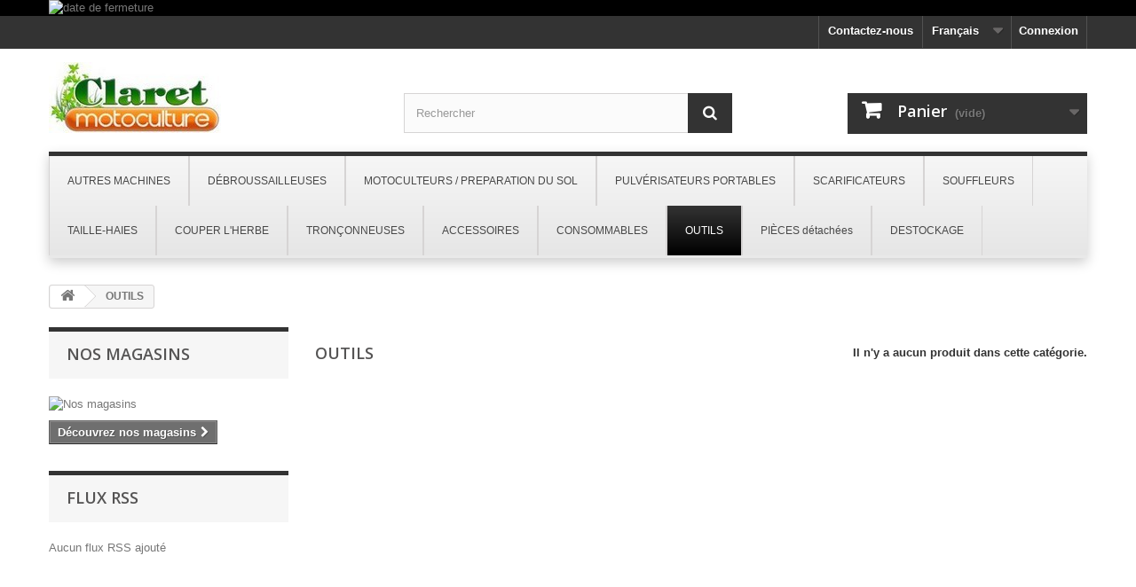

--- FILE ---
content_type: text/html; charset=utf-8
request_url: https://www.materielmotoculture.fr/fr/352-outils
body_size: 14332
content:
<!DOCTYPE HTML>
<!--[if lt IE 7]> <html class="no-js lt-ie9 lt-ie8 lt-ie7" lang="fr-fr"><![endif]-->
<!--[if IE 7]><html class="no-js lt-ie9 lt-ie8 ie7" lang="fr-fr"><![endif]-->
<!--[if IE 8]><html class="no-js lt-ie9 ie8" lang="fr-fr"><![endif]-->
<!--[if gt IE 8]> <html class="no-js ie9" lang="fr-fr"><![endif]-->
<html lang="fr-fr">
	<head>
		<meta charset="utf-8" />
		<title>OUTILS - Matériel Motoculture - Claret Motoculture</title>
						<meta name="generator" content="PrestaShop" />
		<meta name="robots" content="index,follow" />
		<meta name="viewport" content="width=device-width, minimum-scale=0.25, maximum-scale=1.6, initial-scale=1.0" />
		<meta name="apple-mobile-web-app-capable" content="yes" />
		<link rel="icon" type="image/vnd.microsoft.icon" href="/img/favicon.jpg?1651159255" />
		<link rel="shortcut icon" type="image/x-icon" href="/img/favicon.jpg?1651159255" />
														<link rel="stylesheet" href="/themes/default-bootstrap/css/global.css" type="text/css" media="all" />
																<link rel="stylesheet" href="/themes/default-bootstrap/css/autoload/highdpi.css" type="text/css" media="all" />
																<link rel="stylesheet" href="/themes/default-bootstrap/css/autoload/responsive-tables.css" type="text/css" media="all" />
																<link rel="stylesheet" href="/themes/default-bootstrap/css/autoload/uniform.default.css" type="text/css" media="all" />
																<link rel="stylesheet" href="/themes/default-bootstrap/css/product_list.css" type="text/css" media="all" />
																<link rel="stylesheet" href="/themes/default-bootstrap/css/category.css" type="text/css" media="all" />
																<link rel="stylesheet" href="/themes/default-bootstrap/css/scenes.css" type="text/css" media="all" />
																<link rel="stylesheet" href="/themes/default-bootstrap/css/modules/blockbanner/blockbanner.css" type="text/css" media="all" />
																<link rel="stylesheet" href="/themes/default-bootstrap/css/modules/blockcart/blockcart.css" type="text/css" media="all" />
																<link rel="stylesheet" href="/js/jquery/plugins/bxslider/jquery.bxslider.css" type="text/css" media="all" />
																<link rel="stylesheet" href="/themes/default-bootstrap/css/modules/blockcurrencies/blockcurrencies.css" type="text/css" media="all" />
																<link rel="stylesheet" href="/themes/default-bootstrap/css/modules/blocklanguages/blocklanguages.css" type="text/css" media="all" />
																<link rel="stylesheet" href="/themes/default-bootstrap/css/modules/blockcontact/blockcontact.css" type="text/css" media="all" />
																<link rel="stylesheet" href="/themes/default-bootstrap/css/modules/blockmyaccountfooter/blockmyaccount.css" type="text/css" media="all" />
																<link rel="stylesheet" href="/themes/default-bootstrap/css/modules/blocknewproducts/blocknewproducts.css" type="text/css" media="all" />
																<link rel="stylesheet" href="/themes/default-bootstrap/css/modules/blocknewsletter/blocknewsletter.css" type="text/css" media="all" />
																<link rel="stylesheet" href="/themes/default-bootstrap/css/modules/blocksearch/blocksearch.css" type="text/css" media="all" />
																<link rel="stylesheet" href="/js/jquery/plugins/autocomplete/jquery.autocomplete.css" type="text/css" media="all" />
																<link rel="stylesheet" href="/themes/default-bootstrap/css/modules/blockspecials/blockspecials.css" type="text/css" media="all" />
																<link rel="stylesheet" href="/themes/default-bootstrap/css/modules/blocktags/blocktags.css" type="text/css" media="all" />
																<link rel="stylesheet" href="/themes/default-bootstrap/css/modules/blockuserinfo/blockuserinfo.css" type="text/css" media="all" />
																<link rel="stylesheet" href="/themes/default-bootstrap/css/modules/blockviewed/blockviewed.css" type="text/css" media="all" />
																<link rel="stylesheet" href="/themes/default-bootstrap/css/modules/homefeatured/homefeatured.css" type="text/css" media="all" />
																<link rel="stylesheet" href="/modules/themeconfigurator/css/hooks.css" type="text/css" media="all" />
																<link rel="stylesheet" href="/modules/pm_advancedtopmenu/views/css/pm_advancedtopmenu_base.css" type="text/css" media="all" />
																<link rel="stylesheet" href="/modules/pm_advancedtopmenu/views/css/pm_advancedtopmenu_product.css" type="text/css" media="all" />
																<link rel="stylesheet" href="/modules/pm_advancedtopmenu/views/css/pm_advancedtopmenu_global-1.css" type="text/css" media="all" />
																<link rel="stylesheet" href="/modules/pm_advancedtopmenu/views/css/pm_advancedtopmenu_advanced-1.css" type="text/css" media="all" />
																<link rel="stylesheet" href="/modules/laposteproexpeditions/views/css/maplibre-gl.css" type="text/css" media="all" />
																<link rel="stylesheet" href="/modules/laposteproexpeditions/views/css/parcel-point.css" type="text/css" media="all" />
														<script type="text/javascript">
var CUSTOMIZE_TEXTFIELD = 1;
var FancyboxI18nClose = 'Fermer';
var FancyboxI18nNext = 'Suivant';
var FancyboxI18nPrev = 'Pr&eacute;c&eacute;dent';
var ajax_allowed = true;
var ajaxsearch = true;
var baseDir = 'https://www.materielmotoculture.fr/';
var baseUri = 'https://www.materielmotoculture.fr/';
var blocksearch_type = 'top';
var contentOnly = false;
var currency = {"id":1,"name":"Euro","iso_code":"EUR","iso_code_num":"978","sign":"\u20ac","blank":"1","conversion_rate":"1.000000","deleted":"0","format":"2","decimals":"1","active":"1","prefix":"","suffix":" \u20ac","id_shop_list":null,"force_id":false};
var currencyBlank = 1;
var currencyFormat = 2;
var currencyRate = 1;
var currencySign = '€';
var customizationIdMessage = 'Personnalisation';
var delete_txt = 'Supprimer';
var displayList = false;
var freeProductTranslation = 'Offert !';
var freeShippingTranslation = 'Livraison gratuite !';
var generated_date = 1768744866;
var hasDeliveryAddress = false;
var highDPI = false;
var id_lang = 5;
var img_dir = 'https://www.materielmotoculture.fr/themes/default-bootstrap/img/';
var instantsearch = true;
var isGuest = 0;
var isLogged = 0;
var isMobile = false;
var page_name = 'category';
var placeholder_blocknewsletter = 'Saisissez votre adresse e-mail';
var priceDisplayMethod = 0;
var priceDisplayPrecision = 2;
var quickView = false;
var removingLinkText = 'supprimer cet article du panier';
var roundMode = 2;
var search_url = 'https://www.materielmotoculture.fr/fr/recherche';
var static_token = '848a181ad4730070b9d53a6ed1c19093';
var toBeDetermined = 'À définir';
var token = '848a181ad4730070b9d53a6ed1c19093';
var usingSecureMode = true;
</script>

						<script type="text/javascript" src="/js/jquery/jquery-1.11.0.min.js"></script>
						<script type="text/javascript" src="/js/jquery/jquery-migrate-1.2.1.min.js"></script>
						<script type="text/javascript" src="/js/jquery/plugins/jquery.easing.js"></script>
						<script type="text/javascript" src="/js/tools.js"></script>
						<script type="text/javascript" src="/themes/default-bootstrap/js/global.js"></script>
						<script type="text/javascript" src="/themes/default-bootstrap/js/autoload/10-bootstrap.min.js"></script>
						<script type="text/javascript" src="/themes/default-bootstrap/js/autoload/15-jquery.total-storage.min.js"></script>
						<script type="text/javascript" src="/themes/default-bootstrap/js/autoload/15-jquery.uniform-modified.js"></script>
						<script type="text/javascript" src="/themes/default-bootstrap/js/products-comparison.js"></script>
						<script type="text/javascript" src="/themes/default-bootstrap/js/category.js"></script>
						<script type="text/javascript" src="/themes/default-bootstrap/js/modules/blockcart/ajax-cart.js"></script>
						<script type="text/javascript" src="/js/jquery/plugins/jquery.scrollTo.js"></script>
						<script type="text/javascript" src="/js/jquery/plugins/jquery.serialScroll.js"></script>
						<script type="text/javascript" src="/js/jquery/plugins/bxslider/jquery.bxslider.js"></script>
						<script type="text/javascript" src="/themes/default-bootstrap/js/modules/blocknewsletter/blocknewsletter.js"></script>
						<script type="text/javascript" src="/js/jquery/plugins/autocomplete/jquery.autocomplete.js"></script>
						<script type="text/javascript" src="/themes/default-bootstrap/js/modules/blocksearch/blocksearch.js"></script>
						<script type="text/javascript" src="/modules/pm_advancedtopmenu/views/js/pm_advancedtopmenu.js"></script>
						<script type="text/javascript" src="/modules/laposteproexpeditions/views/js/maplibre-gl.min.js"></script>
						<script type="text/javascript" src="/modules/laposteproexpeditions/views/js/parcel-point.min.js"></script>
						<script type="text/javascript" src="/modules/statsdata/js/plugindetect.js"></script>
							<script type="text/javascript" src="https://maps.google.com/maps/api/js?sensor=false"></script>
	<!-- MODULE PM_AdvancedTopMenu || Presta-Module.com -->
<!--[if lt IE 8]>
<script type="text/javascript" src="https://www.materielmotoculture.fr/modules/pm_advancedtopmenu/js/pm_advancedtopmenuiefix.js"></script>
<![endif]-->
<script type="text/javascript">
		var adtm_isToggleMode = true;
		var adtm_menuHamburgerSelector = "#menu-icon, .menu-icon";
</script>
<!-- /MODULE PM_AdvancedTopMenu || Presta-Module.com -->

<link rel="alternate" type="application/rss+xml" title="OUTILS - Matériel Motoculture - Claret Motoculture" href="https://www.materielmotoculture.fr/modules/feeder/rss.php?id_category=352&amp;orderby=position&amp;orderway=asc" /><script>
    var pluginData = pluginData ? pluginData : { };
    pluginData['lp'] = pluginData['lp'] ? pluginData['lp'] : { };
    pluginData['lp'].translation = {
        error: {
                carrierNotFound: "Impossible de trouver le transporteur",
                couldNotSelectPoint: "Erreur lors de la sélection du transporteur"
        },
        text: {
                chooseParcelPoint: "Choisir ce point de retrait",
                closeMap: "Fermer la carte",
                closedLabel: "Fermé      ",
        },
        distance: "à %s km",
    }
    pluginData['lp'].mapLogoImageUrl = "https://resource.boxtal.com/images/boxtal-maps.svg";
    pluginData['lp'].mapLogoHrefUrl = "https://www.boxtal.com";
    pluginData['lp'].ajaxUrl = "https://www.materielmotoculture.fr/fr/module/laposteproexpeditions/ajax";
    pluginData['lp'].token = "848a181ad4730070b9d53a6ed1c19093";
</script>

		<link rel="stylesheet" href="//fonts.googleapis.com/css?family=Open+Sans:300,600&amp;subset=latin,latin-ext" type="text/css" media="all" />
		<!--[if IE 8]>
		<script src="https://oss.maxcdn.com/libs/html5shiv/3.7.0/html5shiv.js"></script>
		<script src="https://oss.maxcdn.com/libs/respond.js/1.3.0/respond.min.js"></script>
		<![endif]-->
	</head>
	<body id="category" class="category category-352 category-outils show-left-column hide-right-column lang_fr">
					<div id="page">
			<div class="header-container">
				<header id="header">
																<div class="banner">
							<div class="container">
								<div class="row">
									<a href="https://www.materielmotoculture.fr/" title="date de fermeture">
	<img class="img-responsive" src="https://www.materielmotoculture.fr/modules/blockbanner/img/9388dccbde9252b3def65a826828e094.png" alt="date de fermeture" title="date de fermeture" width="1170" height="65" />
</a>

								</div>
							</div>
						</div>
																					<div class="nav">
							<div class="container">
								<div class="row">
									<nav><!-- Block user information module NAV  -->
<div class="header_user_info">
			<a class="login" href="https://www.materielmotoculture.fr/fr/mon-compte" rel="nofollow" title="Identifiez-vous">
			Connexion
		</a>
	</div>
<!-- /Block usmodule NAV -->
<!-- Block languages module -->
	<div id="languages-block-top" class="languages-block">
									<div class="current">
					<span>Français</span>
				</div>
												<ul id="first-languages" class="languages-block_ul toogle_content">
							<li class="selected">
										<span>Français</span>
								</li>
							<li >
																				<a href="https://www.materielmotoculture.fr/en/352-outils" title="English (United States)" rel="alternate" hreflang="en">
															<span>English</span>
									</a>
								</li>
					</ul>
	</div>
<!-- /Block languages module -->
<div id="contact-link" >
	<a href="https://www.materielmotoculture.fr/fr/contactez-nous" title="Contactez-nous">Contactez-nous</a>
</div>
</nav>
								</div>
							</div>
						</div>
										<div>
						<div class="container">
							<div class="row">
								<div id="header_logo">
									<a href="https://www.materielmotoculture.fr/" title="Matériel Motoculture - Claret Motoculture">
										<img class="logo img-responsive" src="https://www.materielmotoculture.fr/img/materiel-motoculture-claret-motoculture-logo-1617109750.jpg" alt="Matériel Motoculture - Claret Motoculture" width="194" height="80"/>
									</a>
								</div>
								<!-- Block search module TOP -->
<div id="search_block_top" class="col-sm-4 clearfix">
	<form id="searchbox" method="get" action="//www.materielmotoculture.fr/fr/recherche" >
		<input type="hidden" name="controller" value="search" />
		<input type="hidden" name="orderby" value="position" />
		<input type="hidden" name="orderway" value="desc" />
		<input class="search_query form-control" type="text" id="search_query_top" name="search_query" placeholder="Rechercher" value="" />
		<button type="submit" name="submit_search" class="btn btn-default button-search">
			<span>Rechercher</span>
		</button>
	</form>
</div>
<!-- /Block search module TOP -->
<!-- MODULE Block cart -->
<div class="col-sm-4 clearfix">
	<div class="shopping_cart">
		<a href="https://www.materielmotoculture.fr/fr/commande" title="Voir mon panier" rel="nofollow">
			<b>Panier</b>
			<span class="ajax_cart_quantity unvisible">0</span>
			<span class="ajax_cart_product_txt unvisible">Produit</span>
			<span class="ajax_cart_product_txt_s unvisible">Produits</span>
			<span class="ajax_cart_total unvisible">
							</span>
			<span class="ajax_cart_no_product">(vide)</span>
					</a>
					<div class="cart_block block exclusive">
				<div class="block_content">
					<!-- block list of products -->
					<div class="cart_block_list">
												<p class="cart_block_no_products">
							Aucun produit
						</p>
																		<div class="cart-prices">
							<div class="cart-prices-line first-line">
								<span class="price cart_block_shipping_cost ajax_cart_shipping_cost unvisible">
																			 À définir																	</span>
								<span class="unvisible">
									Livraison
								</span>
							</div>
																						<div class="cart-prices-line">
									<span class="price cart_block_tax_cost ajax_cart_tax_cost">0,00 €</span>
									<span>Taxes</span>
								</div>
														<div class="cart-prices-line last-line">
								<span class="price cart_block_total ajax_block_cart_total">0,00 €</span>
								<span>Total</span>
							</div>
															<p>
																	Les prix sont TTC
																</p>
													</div>
						<p class="cart-buttons">
							<a id="button_order_cart" class="btn btn-default button button-small" href="https://www.materielmotoculture.fr/fr/commande" title="Commander" rel="nofollow">
								<span>
									Commander<i class="icon-chevron-right right"></i>
								</span>
							</a>
						</p>
					</div>
				</div>
			</div><!-- .cart_block -->
			</div>
</div>

	<div id="layer_cart">
		<div class="clearfix">
			<div class="layer_cart_product col-xs-12 col-md-6">
				<span class="cross" title="Fermer la fenêtre"></span>
				<span class="title">
					<i class="icon-check"></i>Produit ajouté au panier avec succès
				</span>
				<div class="product-image-container layer_cart_img">
				</div>
				<div class="layer_cart_product_info">
					<span id="layer_cart_product_title" class="product-name"></span>
					<span id="layer_cart_product_attributes"></span>
					<div>
						<strong class="dark">Quantité</strong>
						<span id="layer_cart_product_quantity"></span>
					</div>
					<div>
						<strong class="dark">Total</strong>
						<span id="layer_cart_product_price"></span>
					</div>
				</div>
			</div>
			<div class="layer_cart_cart col-xs-12 col-md-6">
				<span class="title">
					<!-- Plural Case [both cases are needed because page may be updated in Javascript] -->
					<span class="ajax_cart_product_txt_s  unvisible">
						Il y a <span class="ajax_cart_quantity">0</span> produits dans votre panier.
					</span>
					<!-- Singular Case [both cases are needed because page may be updated in Javascript] -->
					<span class="ajax_cart_product_txt ">
						Il y a 1 produit dans votre panier.
					</span>
				</span>
				<div class="layer_cart_row">
					<strong class="dark">
						Total produits
																					TTC
																		</strong>
					<span class="ajax_block_products_total">
											</span>
				</div>

								<div class="layer_cart_row">
					<strong class="dark unvisible">
						Frais de port&nbsp;TTC					</strong>
					<span class="ajax_cart_shipping_cost unvisible">
													 À définir											</span>
				</div>
									<div class="layer_cart_row">
						<strong class="dark">Taxes</strong>
						<span class="price cart_block_tax_cost ajax_cart_tax_cost">0,00 €</span>
					</div>
								<div class="layer_cart_row">
					<strong class="dark">
						Total
																					TTC
																		</strong>
					<span class="ajax_block_cart_total">
											</span>
				</div>
				<div class="button-container">
					<span class="continue btn btn-default button exclusive-medium" title="Continuer mes achats">
						<span>
							<i class="icon-chevron-left left"></i>Continuer mes achats
						</span>
					</span>
					<a class="btn btn-default button button-medium"	href="https://www.materielmotoculture.fr/fr/commande" title="Commander" rel="nofollow">
						<span>
							Commander<i class="icon-chevron-right right"></i>
						</span>
					</a>
				</div>
			</div>
		</div>
		<div class="crossseling"></div>
	</div> <!-- #layer_cart -->
	<div class="layer_cart_overlay"></div>

<!-- /MODULE Block cart -->
<!-- MODULE PM_AdvancedTopMenu || Presta-Module.com -->
</div><div class="clear"></div><div id="_desktop_top_menu" class="adtm_menu_container ">
	<div id="adtm_menu" data-open-method="1">
		<div id="adtm_menu_inner" class="clearfix advtm_open_on_hover">
			<ul id="menu">
								<li class="li-niveau1 advtm_menu_toggle">
					<a class="a-niveau1 adtm_toggle_menu_button"><span class="advtm_menu_span adtm_toggle_menu_button_text">Menu</span></a>
				</li>
																		
																																																								<li class="li-niveau1 advtm_menu_24 sub">
													<a href="https://www.materielmotoculture.fr/fr/355-autres-machines" title="AUTRES MACHINES"  class=" a-niveau1"  data-type="category" data-id="355"><span class="advtm_menu_span advtm_menu_span_24">AUTRES MACHINES</span><!--[if gte IE 7]><!--></a>
																	<!--<![endif]--><!--[if lte IE 6]><table><tr><td><![endif]-->
					<div class="adtm_sub">
													<table class="columnWrapTable">
							<tr>
																							
																<td class="adtm_column_wrap_td advtm_column_wrap_td_45">
									<div class="adtm_column_wrap advtm_column_wrap_45">
																			<div class="adtm_column_wrap_sizer">&nbsp;</div>
																																																												<div class="adtm_column adtm_column_130">
																																		<span class="column_wrap_title">
																									<a href="https://www.materielmotoculture.fr/fr/68-atomiseur" title="ATOMISEURS"  class=""  data-type="category" data-id="68">ATOMISEURS</a>
																							</span>
																																																									</div>
																																																																																	<div class="adtm_column adtm_column_132">
																																		<span class="column_wrap_title">
																									<a href="https://www.materielmotoculture.fr/fr/70-tariere-" title="TARI&Egrave;RES"  class=""  data-type="category" data-id="70">TARI&Egrave;RES</a>
																							</span>
																																																									</div>
																																																</div>
								</td>
																															
																<td class="adtm_column_wrap_td advtm_column_wrap_td_46">
									<div class="adtm_column_wrap advtm_column_wrap_46">
																			<div class="adtm_column_wrap_sizer">&nbsp;</div>
																																																												<div class="adtm_column adtm_column_131">
																																		<span class="column_wrap_title">
																									<a href="https://www.materielmotoculture.fr/fr/84-broyeurs-de-vegetaux-" title="BROYEURS DE V&Eacute;G&Eacute;TAUX"  class=""  data-type="category" data-id="84">BROYEURS DE V&Eacute;G&Eacute;TAUX</a>
																							</span>
																																															<ul class="adtm_elements adtm_elements_131">
																																																																			<li class="">
																															<a href="https://www.materielmotoculture.fr/fr/85-moteur-electrique" title="Moteur &eacute;lectrique"  class=""  data-type="category" data-id="85">Moteur &eacute;lectrique</a>
																											</li>
																																																																																	<li class="">
																															<a href="https://www.materielmotoculture.fr/fr/86-moteur-thermique" title="moteur thermique"  class=""  data-type="category" data-id="86">moteur thermique</a>
																											</li>
																																						</ul>
																																	</div>
																																																</div>
								</td>
																						</tr>
						</table>
												</div>
					<!--[if lte IE 6]></td></tr></table></a><![endif]-->
										</li>
																			
																																																								<li class="li-niveau1 advtm_menu_17 sub">
													<a href="https://www.materielmotoculture.fr/fr/7-debrousailleuse" title="D&Eacute;BROUSSAILLEUSES"  class=" a-niveau1"  data-type="category" data-id="7"><span class="advtm_menu_span advtm_menu_span_17">D&Eacute;BROUSSAILLEUSES</span><!--[if gte IE 7]><!--></a>
																	<!--<![endif]--><!--[if lte IE 6]><table><tr><td><![endif]-->
					<div class="adtm_sub">
													<table class="columnWrapTable">
							<tr>
																							
																<td class="adtm_column_wrap_td advtm_column_wrap_td_28">
									<div class="adtm_column_wrap advtm_column_wrap_28">
																			<div class="adtm_column_wrap_sizer">&nbsp;</div>
																																																												<div class="adtm_column adtm_column_69">
																																		<span class="column_wrap_title">
																									<a href="https://www.materielmotoculture.fr/fr/15-electrique" title="Electrique"  class=""  data-type="category" data-id="15">Electrique</a>
																							</span>
																																																									</div>
																																																																																	<div class="adtm_column adtm_column_70">
																																		<span class="column_wrap_title">
																									<a href="https://www.materielmotoculture.fr/fr/40-professionnelle" title="Professionnelle"  class=""  data-type="category" data-id="40">Professionnelle</a>
																							</span>
																																																									</div>
																																																																																	<div class="adtm_column adtm_column_72">
																																		<span class="column_wrap_title">
																									<a href="https://www.materielmotoculture.fr/fr/243-ancien-modeles-debroussailleuse-thermiques" title="Ancien mod&eacute;les d&eacute;broussailleuse thermiques"  class=""  data-type="category" data-id="243">Ancien mod&eacute;les d&eacute;broussailleuse thermiques</a>
																							</span>
																																																									</div>
																																																</div>
								</td>
																															
																<td class="adtm_column_wrap_td advtm_column_wrap_td_29">
									<div class="adtm_column_wrap advtm_column_wrap_29">
																			<div class="adtm_column_wrap_sizer">&nbsp;</div>
																																																												<div class="adtm_column adtm_column_71">
																																		<span class="column_wrap_title">
																									<a href="https://www.materielmotoculture.fr/fr/14-thermique" title="Thermique"  class=""  data-type="category" data-id="14">Thermique</a>
																							</span>
																																															<ul class="adtm_elements adtm_elements_71">
																																																																			<li class="">
																															<a href="https://www.materielmotoculture.fr/fr/41-serie-h" title="S&eacute;rie H"  class=""  data-type="category" data-id="41">S&eacute;rie H</a>
																											</li>
																																																																																	<li class="">
																															<a href="https://www.materielmotoculture.fr/fr/18-a-dos" title="A dos"  class=""  data-type="category" data-id="18">A dos</a>
																											</li>
																																																																																	<li class="">
																															<a href="https://www.materielmotoculture.fr/fr/17-a-guidon" title="A guidon"  class=""  data-type="category" data-id="17">A guidon</a>
																											</li>
																																																																																	<li class="">
																															<a href="https://www.materielmotoculture.fr/fr/16-a-poignee" title="A poign&eacute;e"  class=""  data-type="category" data-id="16">A poign&eacute;e</a>
																											</li>
																																						</ul>
																																	</div>
																																																</div>
								</td>
																						</tr>
						</table>
												</div>
					<!--[if lte IE 6]></td></tr></table></a><![endif]-->
										</li>
																			
																																																								<li class="li-niveau1 advtm_menu_27 sub">
													<a href="https://www.materielmotoculture.fr/fr/356-motoculteurs-preparation-du-sol" title="MOTOCULTEURS / PREPARATION DU SOL"  class=" a-niveau1"  data-type="category" data-id="356"><span class="advtm_menu_span advtm_menu_span_27">MOTOCULTEURS / PREPARATION DU SOL</span><!--[if gte IE 7]><!--></a>
																	<!--<![endif]--><!--[if lte IE 6]><table><tr><td><![endif]-->
					<div class="adtm_sub">
													<table class="columnWrapTable">
							<tr>
																							
																<td class="adtm_column_wrap_td advtm_column_wrap_td_51">
									<div class="adtm_column_wrap advtm_column_wrap_51">
																			<div class="adtm_column_wrap_sizer">&nbsp;</div>
																																																												<div class="adtm_column adtm_column_137">
																																		<span class="column_wrap_title">
																									<a href="https://www.materielmotoculture.fr/fr/88-Motoculteur" title="MOTOCULTEURS"  class=""  data-type="category" data-id="88">MOTOCULTEURS</a>
																							</span>
																																																									</div>
																																																</div>
								</td>
																															
																<td class="adtm_column_wrap_td advtm_column_wrap_td_50">
									<div class="adtm_column_wrap advtm_column_wrap_50">
																			<div class="adtm_column_wrap_sizer">&nbsp;</div>
																																																												<div class="adtm_column adtm_column_136">
																																		<span class="column_wrap_title">
																									<a href="https://www.materielmotoculture.fr/fr/94-motobineuse" title="MOTOBINEUSES"  class=""  data-type="category" data-id="94">MOTOBINEUSES</a>
																							</span>
																																															<ul class="adtm_elements adtm_elements_136">
																																																																			<li class="">
																															<a href="https://www.materielmotoculture.fr/fr/95-compacte" title="Compacte"  class=""  data-type="category" data-id="95">Compacte</a>
																											</li>
																																																																																	<li class="">
																															<a href="https://www.materielmotoculture.fr/fr/96-motobineuse-et-motoculteur-ancien-modele" title="Motobineuse et motoculteur ancien mod&egrave;le "  class=""  data-type="category" data-id="96">Motobineuse et motoculteur ancien mod&egrave;le </a>
																											</li>
																																																																																	<li class="">
																															<a href="https://www.materielmotoculture.fr/fr/97-motobineuse" title="Motobineuse "  class=""  data-type="category" data-id="97">Motobineuse </a>
																											</li>
																																																																																	<li class="">
																															<a href="https://www.materielmotoculture.fr/fr/98-les-transformables" title="Les transformables"  class=""  data-type="category" data-id="98">Les transformables</a>
																											</li>
																																						</ul>
																																	</div>
																																																</div>
								</td>
																						</tr>
						</table>
												</div>
					<!--[if lte IE 6]></td></tr></table></a><![endif]-->
										</li>
																			
																																	<li class="li-niveau1 advtm_menu_10 menuHaveNoMobileSubMenu">
													<a href="https://www.materielmotoculture.fr/fr/275-pulverisateur-portable" title="PULV&Eacute;RISATEURS PORTABLES"  class=" a-niveau1"  data-type="category" data-id="275"><span class="advtm_menu_span advtm_menu_span_10">PULV&Eacute;RISATEURS PORTABLES</span></a>
																</li>
																			
																																																								<li class="li-niveau1 advtm_menu_9 sub">
													<a href="https://www.materielmotoculture.fr/fr/75-scarificateur" title="SCARIFICATEURS"  class=" a-niveau1"  data-type="category" data-id="75"><span class="advtm_menu_span advtm_menu_span_9">SCARIFICATEURS</span><!--[if gte IE 7]><!--></a>
																	<!--<![endif]--><!--[if lte IE 6]><table><tr><td><![endif]-->
					<div class="adtm_sub">
													<table class="columnWrapTable">
							<tr>
																							
																<td class="adtm_column_wrap_td advtm_column_wrap_td_14">
									<div class="adtm_column_wrap advtm_column_wrap_14">
																			<div class="adtm_column_wrap_sizer">&nbsp;</div>
																																																												<div class="adtm_column adtm_column_38">
																																		<span class="column_wrap_title">
																									<a href="https://www.materielmotoculture.fr/fr/82-ancien-modele" title="Ancien mod&eacute;le "  class=""  data-type="category" data-id="82">Ancien mod&eacute;le </a>
																							</span>
																																																									</div>
																																																																																	<div class="adtm_column adtm_column_39">
																																		<span class="column_wrap_title">
																									<a href="https://www.materielmotoculture.fr/fr/83-moteur-thermique-electrique" title="Moteur thermique &amp; &eacute;lectrique"  class=""  data-type="category" data-id="83">Moteur thermique &amp; &eacute;lectrique</a>
																							</span>
																																																									</div>
																																																</div>
								</td>
																						</tr>
						</table>
												</div>
					<!--[if lte IE 6]></td></tr></table></a><![endif]-->
										</li>
																			
																																																								<li class="li-niveau1 advtm_menu_8 sub">
													<a href="https://www.materielmotoculture.fr/fr/64-souffleur-aspirateur" title="SOUFFLEURS"  class=" a-niveau1"  data-type="category" data-id="64"><span class="advtm_menu_span advtm_menu_span_8">SOUFFLEURS</span><!--[if gte IE 7]><!--></a>
																	<!--<![endif]--><!--[if lte IE 6]><table><tr><td><![endif]-->
					<div class="adtm_sub">
													<table class="columnWrapTable">
							<tr>
																							
																<td class="adtm_column_wrap_td advtm_column_wrap_td_13">
									<div class="adtm_column_wrap advtm_column_wrap_13">
																			<div class="adtm_column_wrap_sizer">&nbsp;</div>
																																																												<div class="adtm_column adtm_column_36">
																																		<span class="column_wrap_title">
																									<a href="https://www.materielmotoculture.fr/fr/66-souffleur-a-dos-et-a-main" title="Souffleur &agrave; dos et &agrave; main"  class=""  data-type="category" data-id="66">Souffleur &agrave; dos et &agrave; main</a>
																							</span>
																																																									</div>
																																																																																	<div class="adtm_column adtm_column_37">
																																		<span class="column_wrap_title">
																									<a href="https://www.materielmotoculture.fr/fr/65-souffleur-ancien-modele" title="Souffleur ancien mod&egrave;le"  class=""  data-type="category" data-id="65">Souffleur ancien mod&egrave;le</a>
																							</span>
																																																									</div>
																																																</div>
								</td>
																						</tr>
						</table>
												</div>
					<!--[if lte IE 6]></td></tr></table></a><![endif]-->
										</li>
																			
																																																								<li class="li-niveau1 advtm_menu_7 sub">
													<a href="https://www.materielmotoculture.fr/fr/76-taille-haies-" title="TAILLE-HAIES"  class=" a-niveau1"  data-type="category" data-id="76"><span class="advtm_menu_span advtm_menu_span_7">TAILLE-HAIES</span><!--[if gte IE 7]><!--></a>
																	<!--<![endif]--><!--[if lte IE 6]><table><tr><td><![endif]-->
					<div class="adtm_sub">
													<table class="columnWrapTable">
							<tr>
																							
																<td class="adtm_column_wrap_td advtm_column_wrap_td_11">
									<div class="adtm_column_wrap advtm_column_wrap_11">
																			<div class="adtm_column_wrap_sizer">&nbsp;</div>
																																																												<div class="adtm_column adtm_column_34">
																																		<span class="column_wrap_title">
																									<a href="https://www.materielmotoculture.fr/fr/77-taille-haies-electrique" title="Taille-haies &eacute;lectrique"  class=""  data-type="category" data-id="77">Taille-haies &eacute;lectrique</a>
																							</span>
																																																									</div>
																																																</div>
								</td>
																															
																<td class="adtm_column_wrap_td advtm_column_wrap_td_12">
									<div class="adtm_column_wrap advtm_column_wrap_12">
																			<div class="adtm_column_wrap_sizer">&nbsp;</div>
																																																												<div class="adtm_column adtm_column_35">
																																		<span class="column_wrap_title">
																									<a href="https://www.materielmotoculture.fr/fr/78-taille-haies-moteur-thermique" title="Taille-haies moteur thermique"  class=""  data-type="category" data-id="78">Taille-haies moteur thermique</a>
																							</span>
																																															<ul class="adtm_elements adtm_elements_35">
																																																																			<li class="">
																															<a href="https://www.materielmotoculture.fr/fr/79-taille-haies-double-lames-coupante" title="Taille-Haies double lames coupante "  class=""  data-type="category" data-id="79">Taille-Haies double lames coupante </a>
																											</li>
																																																																																	<li class="">
																															<a href="https://www.materielmotoculture.fr/fr/80-ancien-taille-haies" title="Ancien taille-haies"  class=""  data-type="category" data-id="80">Ancien taille-haies</a>
																											</li>
																																																																																	<li class="">
																															<a href="https://www.materielmotoculture.fr/fr/81-taille-haies-a-perche" title="Taille-haies &agrave; perche"  class=""  data-type="category" data-id="81">Taille-haies &agrave; perche</a>
																											</li>
																																																																																	<li class="">
																															<a href="https://www.materielmotoculture.fr/fr/273-support-dorsal-pour-taille-haies" title="Support dorsal pour taille-haies"  class=""  data-type="category" data-id="273">Support dorsal pour taille-haies</a>
																											</li>
																																						</ul>
																																	</div>
																																																</div>
								</td>
																						</tr>
						</table>
												</div>
					<!--[if lte IE 6]></td></tr></table></a><![endif]-->
										</li>
																			
																																																								<li class="li-niveau1 advtm_menu_5 sub">
													<a href="#" title="COUPER L'HERBE"  class="adtm_unclickable a-niveau1"  data-type="category" data-id="354"><span class="advtm_menu_span advtm_menu_span_5">COUPER L'HERBE</span><!--[if gte IE 7]><!--></a>
																	<!--<![endif]--><!--[if lte IE 6]><table><tr><td><![endif]-->
					<div class="adtm_sub">
													<table class="columnWrapTable">
							<tr>
																							
																<td class="adtm_column_wrap_td advtm_column_wrap_td_8">
									<div class="adtm_column_wrap advtm_column_wrap_8">
																			<div class="adtm_column_wrap_sizer">&nbsp;</div>
																																																												<div class="adtm_column adtm_column_31">
																																		<span class="column_wrap_title">
																									<a href="https://www.materielmotoculture.fr/fr/6-tondeuses-classiques" title="TONDEUSES CLASSIQUES"  class=""  data-type="category" data-id="6">TONDEUSES CLASSIQUES</a>
																							</span>
																																															<ul class="adtm_elements adtm_elements_31">
																																																																			<li class="">
																															<a href="https://www.materielmotoculture.fr/fr/48-ccarter-acier" title="carter acier &agrave; moteur thermique"  class=""  data-type="category" data-id="48">carter acier &agrave; moteur thermique</a>
																											</li>
																																																																																	<li class="">
																															<a href="https://www.materielmotoculture.fr/fr/49-carter-aluminiumc" title="carter aluminium &agrave; moteur thermique"  class=""  data-type="category" data-id="49">carter aluminium &agrave; moteur thermique</a>
																											</li>
																																																																																	<li class="">
																															<a href="https://www.materielmotoculture.fr/fr/54-electrique" title="&eacute;lectrique"  class=""  data-type="category" data-id="54">&eacute;lectrique</a>
																											</li>
																																						</ul>
																																	</div>
																																																</div>
								</td>
																															
																<td class="adtm_column_wrap_td advtm_column_wrap_td_9">
									<div class="adtm_column_wrap advtm_column_wrap_9">
																			<div class="adtm_column_wrap_sizer">&nbsp;</div>
																																																												<div class="adtm_column adtm_column_32">
																																		<span class="column_wrap_title">
																									<a href="https://www.materielmotoculture.fr/fr/44-tondeuses-autoportees" title="TONDEUSES Autoport&eacute;es"  class=""  data-type="category" data-id="44">TONDEUSES Autoport&eacute;es</a>
																							</span>
																																															<ul class="adtm_elements adtm_elements_32">
																																																																			<li class="">
																															<a href="https://www.materielmotoculture.fr/fr/46-a-ejection-arriere-" title="Ejection arri&egrave;re "  class=""  data-type="category" data-id="46">Ejection arri&egrave;re </a>
																											</li>
																																																																																	<li class="">
																															<a href="https://www.materielmotoculture.fr/fr/45-a-ejection-arriere-" title="Ejection lat&eacute;rale "  class=""  data-type="category" data-id="45">Ejection lat&eacute;rale </a>
																											</li>
																																																																																	<li class="">
																															<a href="https://www.materielmotoculture.fr/fr/102--braquage-zero-" title=" Braquage Zero"  class=""  data-type="category" data-id="102"> Braquage Zero</a>
																											</li>
																																						</ul>
																																	</div>
																																																</div>
								</td>
																															
																<td class="adtm_column_wrap_td advtm_column_wrap_td_10">
									<div class="adtm_column_wrap advtm_column_wrap_10">
																			<div class="adtm_column_wrap_sizer">&nbsp;</div>
																																																												<div class="adtm_column adtm_column_33">
																																		<span class="column_wrap_title">
																									<a href="https://www.materielmotoculture.fr/fr/87-tondeuses-debroussailleuses" title="TONDEUSES D&eacute;broussailleuses"  class=""  data-type="category" data-id="87">TONDEUSES D&eacute;broussailleuses</a>
																							</span>
																																															<ul class="adtm_elements adtm_elements_33">
																																																																			<li class="">
																															<a href="https://www.materielmotoculture.fr/fr/89-entrainement-direct" title="entrainement direct"  class=""  data-type="category" data-id="89">entrainement direct</a>
																											</li>
																																																																																	<li class="">
																															<a href="https://www.materielmotoculture.fr/fr/90-entrainement-indirect" title="entrainement indirect"  class=""  data-type="category" data-id="90">entrainement indirect</a>
																											</li>
																																																																																	<li class="">
																															<a href="https://www.materielmotoculture.fr/fr/91-tondeuses-debroussailleuses-a-fleaux-" title="Tondeuses d&eacute;broussailleuses &agrave; fl&eacute;aux "  class=""  data-type="category" data-id="91">Tondeuses d&eacute;broussailleuses &agrave; fl&eacute;aux </a>
																											</li>
																																																																																	<li class="">
																															<a href="https://www.materielmotoculture.fr/fr/92-tondeuse-debrousailleuse-autoportee" title="Tondeuse d&eacute;brousailleuse autoport&eacute;e"  class=""  data-type="category" data-id="92">Tondeuse d&eacute;brousailleuse autoport&eacute;e</a>
																											</li>
																																						</ul>
																																	</div>
																																																</div>
								</td>
																						</tr>
						</table>
												</div>
					<!--[if lte IE 6]></td></tr></table></a><![endif]-->
										</li>
																			
																																																								<li class="li-niveau1 advtm_menu_4 sub">
													<a href="https://www.materielmotoculture.fr/fr/5-tronconneuse" title="TRON&Ccedil;ONNEUSES"  class=" a-niveau1"  data-type="category" data-id="5"><span class="advtm_menu_span advtm_menu_span_4">TRON&Ccedil;ONNEUSES</span><!--[if gte IE 7]><!--></a>
																	<!--<![endif]--><!--[if lte IE 6]><table><tr><td><![endif]-->
					<div class="adtm_sub">
													<table class="columnWrapTable">
							<tr>
																							
																<td class="adtm_column_wrap_td advtm_column_wrap_td_7">
									<div class="adtm_column_wrap advtm_column_wrap_7">
																			<div class="adtm_column_wrap_sizer">&nbsp;</div>
																																																												<div class="adtm_column adtm_column_26">
																																		<span class="column_wrap_title">
																									<a href="https://www.materielmotoculture.fr/fr/19-el" title="Electrique"  class=""  data-type="category" data-id="19">Electrique</a>
																							</span>
																																																									</div>
																																																																																	<div class="adtm_column adtm_column_27">
																																		<span class="column_wrap_title">
																									<a href="https://www.materielmotoculture.fr/fr/42-perche-elageuse" title="Perche &eacute;lageuse"  class=""  data-type="category" data-id="42">Perche &eacute;lageuse</a>
																							</span>
																																																									</div>
																																																																																	<div class="adtm_column adtm_column_28">
																																		<span class="column_wrap_title">
																									<a href="https://www.materielmotoculture.fr/fr/20-th" title="Thermique"  class=""  data-type="category" data-id="20">Thermique</a>
																							</span>
																																																									</div>
																																																																																	<div class="adtm_column adtm_column_29">
																																		<span class="column_wrap_title">
																									<a href="https://www.materielmotoculture.fr/fr/241-ancien-modeles-tronconneuses-thermiques" title="Ancien mod&eacute;les tron&ccedil;onneuses thermiques"  class=""  data-type="category" data-id="241">Ancien mod&eacute;les tron&ccedil;onneuses thermiques</a>
																							</span>
																																																									</div>
																																																																																	<div class="adtm_column adtm_column_30">
																																		<span class="column_wrap_title">
																									<a href="https://www.materielmotoculture.fr/fr/242-ancien-modeles-tronconneuses-electriques" title="Ancien mod&eacute;les tron&ccedil;onneuses &eacute;lectriques"  class=""  data-type="category" data-id="242">Ancien mod&eacute;les tron&ccedil;onneuses &eacute;lectriques</a>
																							</span>
																																																									</div>
																																																</div>
								</td>
																						</tr>
						</table>
												</div>
					<!--[if lte IE 6]></td></tr></table></a><![endif]-->
										</li>
																			
																																																								<li class="li-niveau1 advtm_menu_21 sub">
													<a href="https://www.materielmotoculture.fr/fr/47-accessoires" title="ACCESSOIRES"  class=" a-niveau1"  data-type="category" data-id="47"><span class="advtm_menu_span advtm_menu_span_21">ACCESSOIRES</span><!--[if gte IE 7]><!--></a>
																	<!--<![endif]--><!--[if lte IE 6]><table><tr><td><![endif]-->
					<div class="adtm_sub">
													<table class="columnWrapTable">
							<tr>
																							
																<td class="adtm_column_wrap_td advtm_column_wrap_td_32">
									<div class="adtm_column_wrap advtm_column_wrap_32">
																			<div class="adtm_column_wrap_sizer">&nbsp;</div>
																																																												<div class="adtm_column adtm_column_78">
																																		<span class="column_wrap_title">
																									<a href="https://www.materielmotoculture.fr/fr/195-aerovert" title="A&eacute;rovert"  class=""  data-type="category" data-id="195">A&eacute;rovert</a>
																							</span>
																																																									</div>
																																																																																	<div class="adtm_column adtm_column_80">
																																		<span class="column_wrap_title">
																									<a href="https://www.materielmotoculture.fr/fr/69-atomiseur" title="Atomiseur"  class=""  data-type="category" data-id="69">Atomiseur</a>
																							</span>
																																																									</div>
																																																																																	<div class="adtm_column adtm_column_81">
																																		<span class="column_wrap_title">
																									<a href="https://www.materielmotoculture.fr/fr/62-debrousailleuse" title="d&eacute;brousailleuse"  class=""  data-type="category" data-id="62">d&eacute;brousailleuse</a>
																							</span>
																																																									</div>
																																																																																	<div class="adtm_column adtm_column_82">
																																		<span class="column_wrap_title">
																									<a href="https://www.materielmotoculture.fr/fr/154-charrue-portee" title="Charrue port&eacute;e 3 points"  class=""  data-type="category" data-id="154">Charrue port&eacute;e 3 points</a>
																							</span>
																																																									</div>
																																																																																	<div class="adtm_column adtm_column_83">
																																		<span class="column_wrap_title">
																									<a href="https://www.materielmotoculture.fr/fr/156-cultivateur" title="Cultivateur"  class=""  data-type="category" data-id="156">Cultivateur</a>
																							</span>
																																																									</div>
																																																																																	<div class="adtm_column adtm_column_84">
																																		<span class="column_wrap_title">
																									<a href="https://www.materielmotoculture.fr/fr/159-decompacteur" title="D&eacute;compacteur"  class=""  data-type="category" data-id="159">D&eacute;compacteur</a>
																							</span>
																																																									</div>
																																																																																	<div class="adtm_column adtm_column_85">
																																		<span class="column_wrap_title">
																									<a href="https://www.materielmotoculture.fr/fr/187-enrouleur" title="Enrouleur"  class=""  data-type="category" data-id="187">Enrouleur</a>
																							</span>
																																																									</div>
																																																																																	<div class="adtm_column adtm_column_86">
																																		<span class="column_wrap_title">
																									<a href="https://www.materielmotoculture.fr/fr/152-epandeur-d-engrais-ou-sel" title="&Eacute;pandeur d'engrais ou sel"  class=""  data-type="category" data-id="152">&Eacute;pandeur d'engrais ou sel</a>
																							</span>
																																																									</div>
																																																																																	<div class="adtm_column adtm_column_87">
																																		<span class="column_wrap_title">
																									<a href="https://www.materielmotoculture.fr/fr/178-giro-" title="Giro"  class=""  data-type="category" data-id="178">Giro</a>
																							</span>
																																																									</div>
																																																																																	<div class="adtm_column adtm_column_88">
																																		<span class="column_wrap_title">
																									<a href="https://www.materielmotoculture.fr/fr/276-groupe-electrogene" title="Groupe &eacute;lectrog&egrave;ne"  class=""  data-type="category" data-id="276">Groupe &eacute;lectrog&egrave;ne</a>
																							</span>
																																																									</div>
																																																																																	<div class="adtm_column adtm_column_89">
																																		<span class="column_wrap_title">
																									<a href="https://www.materielmotoculture.fr/fr/237-lame-niveuleuse-chasse-neige" title="Lame niveuleuse - Chasse neige"  class=""  data-type="category" data-id="237">Lame niveuleuse - Chasse neige</a>
																							</span>
																																																									</div>
																																																																																	<div class="adtm_column adtm_column_91">
																																		<span class="column_wrap_title">
																									<a href="https://www.materielmotoculture.fr/fr/274-multimate" title="Multimate"  class=""  data-type="category" data-id="274">Multimate</a>
																							</span>
																																																									</div>
																																																																																	<div class="adtm_column adtm_column_92">
																																		<span class="column_wrap_title">
																									<a href="https://www.materielmotoculture.fr/fr/183-remorque" title="Remorque"  class=""  data-type="category" data-id="183">Remorque</a>
																							</span>
																																																									</div>
																																																																																	<div class="adtm_column adtm_column_93">
																																		<span class="column_wrap_title">
																									<a href="https://www.materielmotoculture.fr/fr/181-rotobroyeur" title="Rotobroyeur"  class=""  data-type="category" data-id="181">Rotobroyeur</a>
																							</span>
																																																									</div>
																																																																																	<div class="adtm_column adtm_column_94">
																																		<span class="column_wrap_title">
																									<a href="https://www.materielmotoculture.fr/fr/225-rotocultivateur" title="Rotocultivateur"  class=""  data-type="category" data-id="225">Rotocultivateur</a>
																							</span>
																																																									</div>
																																																																																	<div class="adtm_column adtm_column_95">
																																		<span class="column_wrap_title">
																									<a href="https://www.materielmotoculture.fr/fr/191-saleuse" title="Saleuse"  class=""  data-type="category" data-id="191">Saleuse</a>
																							</span>
																																																									</div>
																																																																																	<div class="adtm_column adtm_column_96">
																																		<span class="column_wrap_title">
																									<a href="https://www.materielmotoculture.fr/fr/67-souffleur" title="Souffleur"  class=""  data-type="category" data-id="67">Souffleur</a>
																							</span>
																																																									</div>
																																																																																	<div class="adtm_column adtm_column_98">
																																		<span class="column_wrap_title">
																									<a href="https://www.materielmotoculture.fr/fr/60-tondeuse" title="Tondeuse"  class=""  data-type="category" data-id="60">Tondeuse</a>
																							</span>
																																																									</div>
																																																																																	<div class="adtm_column adtm_column_99">
																																		<span class="column_wrap_title">
																									<a href="https://www.materielmotoculture.fr/fr/175-tondeuse-portee" title="Tondeuse port&eacute;e avant ou arri&egrave;re"  class=""  data-type="category" data-id="175">Tondeuse port&eacute;e avant ou arri&egrave;re</a>
																							</span>
																																																									</div>
																																																																																	<div class="adtm_column adtm_column_102">
																																		<span class="column_wrap_title">
																									<a href="https://www.materielmotoculture.fr/fr/314-scarificateur" title="Scarificateur"  class=""  data-type="category" data-id="314">Scarificateur</a>
																							</span>
																																																									</div>
																																																</div>
								</td>
																															
																<td class="adtm_column_wrap_td advtm_column_wrap_td_33">
									<div class="adtm_column_wrap advtm_column_wrap_33">
																			<div class="adtm_column_wrap_sizer">&nbsp;</div>
																																																												<div class="adtm_column adtm_column_79">
																																		<span class="column_wrap_title">
																									<a href="https://www.materielmotoculture.fr/fr/61-autoportee" title="autoport&eacute;e"  class=""  data-type="category" data-id="61">autoport&eacute;e</a>
																							</span>
																																															<ul class="adtm_elements adtm_elements_79">
																																																																			<li class="">
																															<a href="https://www.materielmotoculture.fr/fr/131-accessoire-autoportee-oleo-mac" title="ACCESSOIRE AUTOPORTEE OLEO-MAC"  class=""  data-type="category" data-id="131">ACCESSOIRE AUTOPORTEE OLEO-MAC</a>
																											</li>
																																																																																	<li class="">
																															<a href="https://www.materielmotoculture.fr/fr/132-accessoire-autoportee-majar" title="ACCESSOIRE AUTOPORTEE MAJAR"  class=""  data-type="category" data-id="132">ACCESSOIRE AUTOPORTEE MAJAR</a>
																											</li>
																																						</ul>
																																	</div>
																																																</div>
								</td>
																															
																<td class="adtm_column_wrap_td advtm_column_wrap_td_34">
									<div class="adtm_column_wrap advtm_column_wrap_34">
																			<div class="adtm_column_wrap_sizer">&nbsp;</div>
																																																												<div class="adtm_column adtm_column_90">
																																		<span class="column_wrap_title">
																									<a href="https://www.materielmotoculture.fr/fr/93-motoculteur" title="Motoculteur et motobineuse"  class=""  data-type="category" data-id="93">Motoculteur et motobineuse</a>
																							</span>
																																															<ul class="adtm_elements adtm_elements_90">
																																																																			<li class="">
																															<a href="https://www.materielmotoculture.fr/fr/117-accessoire-motoculteur-majar" title="Accessoire motoculteur "  class=""  data-type="category" data-id="117">Accessoire motoculteur </a>
																											</li>
																																																																																	<li class="">
																															<a href="https://www.materielmotoculture.fr/fr/118-accessoire-motoculteur-oleo-mac" title="Accessoire motoculteur OLEO-MAC"  class=""  data-type="category" data-id="118">Accessoire motoculteur OLEO-MAC</a>
																											</li>
																																						</ul>
																																	</div>
																																																</div>
								</td>
																															
																<td class="adtm_column_wrap_td advtm_column_wrap_td_35">
									<div class="adtm_column_wrap advtm_column_wrap_35">
																			<div class="adtm_column_wrap_sizer">&nbsp;</div>
																																																												<div class="adtm_column adtm_column_97">
																																		<span class="column_wrap_title">
																									<a href="https://www.materielmotoculture.fr/fr/71-tariere" title="Tari&egrave;re"  class=""  data-type="category" data-id="71">Tari&egrave;re</a>
																							</span>
																																															<ul class="adtm_elements adtm_elements_97">
																																																																			<li class="">
																															<a href="https://www.materielmotoculture.fr/fr/73-meche-double-couteau" title="m&egrave;che double couteau"  class=""  data-type="category" data-id="73">m&egrave;che double couteau</a>
																											</li>
																																																																																	<li class="">
																															<a href="https://www.materielmotoculture.fr/fr/72-meche-simple-couteau" title="m&egrave;che simple couteau"  class=""  data-type="category" data-id="72">m&egrave;che simple couteau</a>
																											</li>
																																																																																	<li class="">
																															<a href="https://www.materielmotoculture.fr/fr/74-rallonge-et-adaptateur" title="Rallonge et adaptateur"  class=""  data-type="category" data-id="74">Rallonge et adaptateur</a>
																											</li>
																																						</ul>
																																	</div>
																																																</div>
								</td>
																															
																<td class="adtm_column_wrap_td advtm_column_wrap_td_36">
									<div class="adtm_column_wrap advtm_column_wrap_36">
																			<div class="adtm_column_wrap_sizer">&nbsp;</div>
																																																												<div class="adtm_column adtm_column_100">
																																		<span class="column_wrap_title">
																									<a href="https://www.materielmotoculture.fr/fr/100-treuil-a-moteur" title="Treuil &agrave; moteur"  class=""  data-type="category" data-id="100">Treuil &agrave; moteur</a>
																							</span>
																																															<ul class="adtm_elements adtm_elements_100">
																																																																			<li class="">
																															<a href="https://www.materielmotoculture.fr/fr/208-corde-polyester-double-tresse" title="CORDE POLYESTER "  class=""  data-type="category" data-id="208">CORDE POLYESTER </a>
																											</li>
																																																																																	<li class="">
																															<a href="https://www.materielmotoculture.fr/fr/209-sac-a-corde" title="SAC A CORDE"  class=""  data-type="category" data-id="209">SAC A CORDE</a>
																											</li>
																																																																																	<li class="">
																															<a href="https://www.materielmotoculture.fr/fr/210-ancrage-pour-treuil" title="ANCRAGE POUR TREUIL"  class=""  data-type="category" data-id="210">ANCRAGE POUR TREUIL</a>
																											</li>
																																																																																	<li class="">
																															<a href="https://www.materielmotoculture.fr/fr/259-elingue" title="ELINGUE POLYESSTER"  class=""  data-type="category" data-id="259">ELINGUE POLYESSTER</a>
																											</li>
																																																																																	<li class="">
																															<a href="https://www.materielmotoculture.fr/fr/211-poulie" title="POULIE"  class=""  data-type="category" data-id="211">POULIE</a>
																											</li>
																																																																																	<li class="">
																															<a href="https://www.materielmotoculture.fr/fr/260-manille-et-mousqueton" title="MANILLE ET MOUSQUETON"  class=""  data-type="category" data-id="260">MANILLE ET MOUSQUETON</a>
																											</li>
																																																																																	<li class="">
																															<a href="https://www.materielmotoculture.fr/fr/212-crochet" title="CROCHET"  class=""  data-type="category" data-id="212">CROCHET</a>
																											</li>
																																																																																	<li class="">
																															<a href="https://www.materielmotoculture.fr/fr/214-cone-de-debusquage-elingue-chaine" title="CONE DE DEBUSQUAGE ELINGUE CHAINE"  class=""  data-type="category" data-id="214">CONE DE DEBUSQUAGE ELINGUE CHAINE</a>
																											</li>
																																																																																	<li class="">
																															<a href="https://www.materielmotoculture.fr/fr/213-caisson-pour-treuil" title="CAISSON POUR TREUIL"  class=""  data-type="category" data-id="213">CAISSON POUR TREUIL</a>
																											</li>
																																																																																	<li class="">
																															<a href="https://www.materielmotoculture.fr/fr/215-pieces-de-treuil" title="PIECES DE TREUIL"  class=""  data-type="category" data-id="215">PIECES DE TREUIL</a>
																											</li>
																																						</ul>
																																	</div>
																																																</div>
								</td>
																															
																<td class="adtm_column_wrap_td advtm_column_wrap_td_37">
									<div class="adtm_column_wrap advtm_column_wrap_37">
																			<div class="adtm_column_wrap_sizer">&nbsp;</div>
																																																												<div class="adtm_column adtm_column_101">
																																		<span class="column_wrap_title">
																									<a href="https://www.materielmotoculture.fr/fr/63-tronconneuse" title="Tron&ccedil;onneuse"  class=""  data-type="category" data-id="63">Tron&ccedil;onneuse</a>
																							</span>
																																															<ul class="adtm_elements adtm_elements_101">
																																																																			<li class="">
																															<a href="https://www.materielmotoculture.fr/fr/105-chaine-" title="Cha&icirc;ne"  class=""  data-type="category" data-id="105">Cha&icirc;ne</a>
																											</li>
																																																																																	<li class="">
																															<a href="https://www.materielmotoculture.fr/fr/104-guide-" title="Guide "  class=""  data-type="category" data-id="104">Guide </a>
																											</li>
																																																																																	<li class="">
																															<a href="https://www.materielmotoculture.fr/fr/258-protege-guide-de-tronconneuse" title="Prot&eacute;ge guide de tron&ccedil;onneuse"  class=""  data-type="category" data-id="258">Prot&eacute;ge guide de tron&ccedil;onneuse</a>
																											</li>
																																																																																	<li class="">
																															<a href="https://www.materielmotoculture.fr/fr/332-batterie-" title="BATTERIE "  class=""  data-type="category" data-id="332">BATTERIE </a>
																											</li>
																																																																																	<li class="">
																															<a href="https://www.materielmotoculture.fr/fr/338-pignon-bague-roulement" title="PIGNON BAGUE ROULEMENT"  class=""  data-type="category" data-id="338">PIGNON BAGUE ROULEMENT</a>
																											</li>
																																						</ul>
																																	</div>
																																																</div>
								</td>
																						</tr>
						</table>
												</div>
					<!--[if lte IE 6]></td></tr></table></a><![endif]-->
										</li>
																			
																																																								<li class="li-niveau1 advtm_menu_18 sub">
													<a href="https://www.materielmotoculture.fr/fr/307-consommables" title="CONSOMMABLES"  class=" a-niveau1"  data-type="category" data-id="307"><span class="advtm_menu_span advtm_menu_span_18">CONSOMMABLES</span><!--[if gte IE 7]><!--></a>
																	<!--<![endif]--><!--[if lte IE 6]><table><tr><td><![endif]-->
					<div class="adtm_sub">
													<table class="columnWrapTable">
							<tr>
																							
																<td class="adtm_column_wrap_td advtm_column_wrap_td_30">
									<div class="adtm_column_wrap advtm_column_wrap_30">
																			<div class="adtm_column_wrap_sizer">&nbsp;</div>
																																																												<div class="adtm_column adtm_column_73">
																																		<span class="column_wrap_title">
																									<a href="https://www.materielmotoculture.fr/fr/308-graisse" title="Graisse"  class=""  data-type="category" data-id="308">Graisse</a>
																							</span>
																																																									</div>
																																																																																	<div class="adtm_column adtm_column_74">
																																		<span class="column_wrap_title">
																									<a href="https://www.materielmotoculture.fr/fr/346-fil-de-coupe-" title="FIL DE COUPE "  class=""  data-type="category" data-id="346">FIL DE COUPE </a>
																							</span>
																																																									</div>
																																																																																	<div class="adtm_column adtm_column_75">
																																		<span class="column_wrap_title">
																									<a href="https://www.materielmotoculture.fr/fr/348-lame-et-disque-de-debroussailleuse-" title="LAME ET DISQUE DE DEBROUSSAILLEUSE "  class=""  data-type="category" data-id="348">LAME ET DISQUE DE DEBROUSSAILLEUSE </a>
																							</span>
																																																									</div>
																																																</div>
								</td>
																						</tr>
						</table>
												</div>
					<!--[if lte IE 6]></td></tr></table></a><![endif]-->
										</li>
																			
																																																								<li class="li-niveau1 advtm_menu_12 sub">
													<a href="https://www.materielmotoculture.fr/fr/352-outils" title="OUTILS"  class=" a-niveau1 advtm_menu_actif advtm_menu_actif_696ce7a2b6865"  data-type="category" data-id="352"><span class="advtm_menu_span advtm_menu_span_12">OUTILS</span><!--[if gte IE 7]><!--></a>
																	<!--<![endif]--><!--[if lte IE 6]><table><tr><td><![endif]-->
					<div class="adtm_sub">
													<table class="columnWrapTable">
							<tr>
																							
																<td class="adtm_column_wrap_td advtm_column_wrap_td_22">
									<div class="adtm_column_wrap advtm_column_wrap_22">
																			<div class="adtm_column_wrap_sizer">&nbsp;</div>
																																																												<div class="adtm_column adtm_column_60">
																																		<span class="column_wrap_title">
																									<a href="https://www.materielmotoculture.fr/fr/138-outil-autoportee" title="OUTILS Autoport&eacute;e"  class=""  data-type="category" data-id="138">OUTILS Autoport&eacute;e</a>
																							</span>
																																															<ul class="adtm_elements adtm_elements_60">
																																																																			<li class="">
																															<a href="https://www.materielmotoculture.fr/fr/139-remorque" title="Remorque"  class=""  data-type="category" data-id="139">Remorque</a>
																											</li>
																																																																																	<li class="">
																															<a href="https://www.materielmotoculture.fr/fr/140-outil-traine" title="Outil tra&icirc;n&eacute;"  class=""  data-type="category" data-id="140">Outil tra&icirc;n&eacute;</a>
																											</li>
																																																																																	<li class="">
																															<a href="https://www.materielmotoculture.fr/fr/141-leve-autoportee" title="L&egrave;ve autoport&eacute;e"  class=""  data-type="category" data-id="141">L&egrave;ve autoport&eacute;e</a>
																											</li>
																																																																																	<li class="">
																															<a href="https://www.materielmotoculture.fr/fr/257-epandeur-engrais-et-sel" title="Epandeur engrais et sel"  class=""  data-type="category" data-id="257">Epandeur engrais et sel</a>
																											</li>
																																						</ul>
																																	</div>
																																																</div>
								</td>
																															
																<td class="adtm_column_wrap_td advtm_column_wrap_td_23">
									<div class="adtm_column_wrap advtm_column_wrap_23">
																			<div class="adtm_column_wrap_sizer">&nbsp;</div>
																																																												<div class="adtm_column adtm_column_61">
																																		<span class="column_wrap_title">
																									<a href="https://www.materielmotoculture.fr/fr/176-outil-manuel" title="OUTILS Manuel"  class=""  data-type="category" data-id="176">OUTILS Manuel</a>
																							</span>
																																																									</div>
																																																</div>
								</td>
																															
																<td class="adtm_column_wrap_td advtm_column_wrap_td_24">
									<div class="adtm_column_wrap advtm_column_wrap_24">
																			<div class="adtm_column_wrap_sizer">&nbsp;</div>
																																																												<div class="adtm_column adtm_column_62">
																																		<span class="column_wrap_title">
																									<a href="https://www.materielmotoculture.fr/fr/136-outil-microtacteur" title="OUTILS MICROTACTEUR ET TRACTEUR"  class=""  data-type="category" data-id="136">OUTILS MICROTACTEUR ET TRACTEUR</a>
																							</span>
																																															<ul class="adtm_elements adtm_elements_62">
																																																																			<li class="">
																															<a href="https://www.materielmotoculture.fr/fr/316-barre-porte-outils" title="BARRE PORTE-OUTILS"  class=""  data-type="category" data-id="316">BARRE PORTE-OUTILS</a>
																											</li>
																																																																																	<li class="">
																															<a href="https://www.materielmotoculture.fr/fr/167-benne-arriere-basculante-" title="BENNE ARRI&Egrave;RE BASCULANTE "  class=""  data-type="category" data-id="167">BENNE ARRI&Egrave;RE BASCULANTE </a>
																											</li>
																																																																																	<li class="">
																															<a href="https://www.materielmotoculture.fr/fr/164-butteur-arrache-pomme-de-terre" title="BUTTEUR ,ARRACHE POMME DE TERRE"  class=""  data-type="category" data-id="164">BUTTEUR ,ARRACHE POMME DE TERRE</a>
																											</li>
																																																																																	<li class="">
																															<a href="https://www.materielmotoculture.fr/fr/153-charrue-portee-3-points-" title="CHARRUE PORT&Eacute;E 3 POINTS "  class=""  data-type="category" data-id="153">CHARRUE PORT&Eacute;E 3 POINTS </a>
																											</li>
																																																																																	<li class="">
																															<a href="https://www.materielmotoculture.fr/fr/155-cultivateur-porte-3-points" title="CULTIVATEUR PORTE 3 POINTS"  class=""  data-type="category" data-id="155">CULTIVATEUR PORTE 3 POINTS</a>
																											</li>
																																																																																	<li class="">
																															<a href="https://www.materielmotoculture.fr/fr/168-combine-de-levage" title="COMBINE DE LEVAGE"  class=""  data-type="category" data-id="168">COMBINE DE LEVAGE</a>
																											</li>
																																																																																	<li class="">
																															<a href="https://www.materielmotoculture.fr/fr/158-decompacteur" title="DECOMPACTEUR et PORTE OUTILS"  class=""  data-type="category" data-id="158">DECOMPACTEUR et PORTE OUTILS</a>
																											</li>
																																																																																	<li class="">
																															<a href="https://www.materielmotoculture.fr/fr/137-epandeur-d-engrais-ou-sel" title="&Eacute;PANDEUR D'ENGRAIS OU SEL"  class=""  data-type="category" data-id="137">&Eacute;PANDEUR D'ENGRAIS OU SEL</a>
																											</li>
																																																																																	<li class="">
																															<a href="https://www.materielmotoculture.fr/fr/177-giro" title="GIROS"  class=""  data-type="category" data-id="177">GIROS</a>
																											</li>
																																																																																	<li class="">
																															<a href="https://www.materielmotoculture.fr/fr/157-herse" title="HERSE"  class=""  data-type="category" data-id="157">HERSE</a>
																											</li>
																																																																																	<li class="">
																															<a href="https://www.materielmotoculture.fr/fr/179-herse-rotative" title="HERSE ROTATIVE"  class=""  data-type="category" data-id="179">HERSE ROTATIVE</a>
																											</li>
																																																																																	<li class="">
																															<a href="https://www.materielmotoculture.fr/fr/171-lame-niveuleuse-chasse-neige-de-12-a-22-cv" title="LAME AVANT MICROTRACTEUR 12 &agrave; 22 CV"  class=""  data-type="category" data-id="171">LAME AVANT MICROTRACTEUR 12 &agrave; 22 CV</a>
																											</li>
																																																																																	<li class="">
																															<a href="https://www.materielmotoculture.fr/fr/172-lame-avant-microtracteur-20-a-50-cv" title="LAME AVANT MICROTRACTEUR 20 &agrave; 50 CV"  class=""  data-type="category" data-id="172">LAME AVANT MICROTRACTEUR 20 &agrave; 50 CV</a>
																											</li>
																																																																																	<li class="">
																															<a href="https://www.materielmotoculture.fr/fr/173-lame-niveleuse-3-points-avant-ou-arriere" title="LAME NIVELEUSE 3 POINTS AVANT OU ARRIERE"  class=""  data-type="category" data-id="173">LAME NIVELEUSE 3 POINTS AVANT OU ARRIERE</a>
																											</li>
																																																																																	<li class="">
																															<a href="https://www.materielmotoculture.fr/fr/184-remorque" title="REMORQUE"  class=""  data-type="category" data-id="184">REMORQUE</a>
																											</li>
																																																																																	<li class="">
																															<a href="https://www.materielmotoculture.fr/fr/182-rotobroyeur" title="ROTOBROYEUR"  class=""  data-type="category" data-id="182">ROTOBROYEUR</a>
																											</li>
																																																																																	<li class="">
																															<a href="https://www.materielmotoculture.fr/fr/169-roto-cultivateur" title="ROTO-CULTIVATEUR"  class=""  data-type="category" data-id="169">ROTO-CULTIVATEUR</a>
																											</li>
																																																																																	<li class="">
																															<a href="https://www.materielmotoculture.fr/fr/165-sous-soleuse" title="SOUS SOLEUSE"  class=""  data-type="category" data-id="165">SOUS SOLEUSE</a>
																											</li>
																																																																																	<li class="">
																															<a href="https://www.materielmotoculture.fr/fr/170-tondeuse-portee-avant-ou-arriere-" title="TONDEUSE PORT&Eacute;E AVANT ou ARRI&Egrave;RE  "  class=""  data-type="category" data-id="170">TONDEUSE PORT&Eacute;E AVANT ou ARRI&Egrave;RE  </a>
																											</li>
																																						</ul>
																																	</div>
																																																</div>
								</td>
																															
																<td class="adtm_column_wrap_td advtm_column_wrap_td_25">
									<div class="adtm_column_wrap advtm_column_wrap_25">
																			<div class="adtm_column_wrap_sizer">&nbsp;</div>
																																																												<div class="adtm_column adtm_column_63">
																																		<span class="column_wrap_title">
																									<a href="https://www.materielmotoculture.fr/fr/142-outil-motoculteur-motobineuse" title="OUTILS Motoculteur Motobineuse"  class=""  data-type="category" data-id="142">OUTILS Motoculteur Motobineuse</a>
																							</span>
																																															<ul class="adtm_elements adtm_elements_63">
																																																																			<li class="">
																															<a href="https://www.materielmotoculture.fr/fr/143-arrache-pommes-de-terre" title="ARRACHE POMMES DE TERRE"  class=""  data-type="category" data-id="143">ARRACHE POMMES DE TERRE</a>
																											</li>
																																																																																	<li class="">
																															<a href="https://www.materielmotoculture.fr/fr/238-barre-porte-outils" title="BARRE PORTE OUTILS"  class=""  data-type="category" data-id="238">BARRE PORTE OUTILS</a>
																											</li>
																																																																																	<li class="">
																															<a href="https://www.materielmotoculture.fr/fr/146-bineuse-" title="BINEUSE "  class=""  data-type="category" data-id="146">BINEUSE </a>
																											</li>
																																																																																	<li class="">
																															<a href="https://www.materielmotoculture.fr/fr/150-butteur" title="BUTTEUR"  class=""  data-type="category" data-id="150">BUTTEUR</a>
																											</li>
																																																																																	<li class="">
																															<a href="https://www.materielmotoculture.fr/fr/144-charrue-" title="CHARRUE "  class=""  data-type="category" data-id="144">CHARRUE </a>
																											</li>
																																																																																	<li class="">
																															<a href="https://www.materielmotoculture.fr/fr/145-cultivateur-" title="CULTIVATEUR "  class=""  data-type="category" data-id="145">CULTIVATEUR </a>
																											</li>
																																																																																	<li class="">
																															<a href="https://www.materielmotoculture.fr/fr/203-jeu-de-couteaux-" title="JEU DE COUTEAUX "  class=""  data-type="category" data-id="203">JEU DE COUTEAUX </a>
																											</li>
																																																																																	<li class="">
																															<a href="https://www.materielmotoculture.fr/fr/147-herse-" title="HERSE "  class=""  data-type="category" data-id="147">HERSE </a>
																											</li>
																																																																																	<li class="">
																															<a href="https://www.materielmotoculture.fr/fr/149-rouleau-" title="ROULEAU "  class=""  data-type="category" data-id="149">ROULEAU </a>
																											</li>
																																																																																	<li class="">
																															<a href="https://www.materielmotoculture.fr/fr/151-lame-niveuleuse-chasse-neige" title="LAME NIVEULEUSE - CHASSE NEIGE"  class=""  data-type="category" data-id="151">LAME NIVEULEUSE - CHASSE NEIGE</a>
																											</li>
																																																																																	<li class="">
																															<a href="https://www.materielmotoculture.fr/fr/224-leve-motoculteur" title="LEVE MOTOCULTEUR"  class=""  data-type="category" data-id="224">LEVE MOTOCULTEUR</a>
																											</li>
																																																																																	<li class="">
																															<a href="https://www.materielmotoculture.fr/fr/148-remorque-" title="REMORQUE "  class=""  data-type="category" data-id="148">REMORQUE </a>
																											</li>
																																																																																	<li class="">
																															<a href="https://www.materielmotoculture.fr/fr/222-roues-fer-et-moyeux" title="ROUES FER ET MOYEUX"  class=""  data-type="category" data-id="222">ROUES FER ET MOYEUX</a>
																											</li>
																																																																																	<li class="">
																															<a href="https://www.materielmotoculture.fr/fr/223-roue-avant-de-transport" title="ROUE DE TRANSPORT"  class=""  data-type="category" data-id="223">ROUE DE TRANSPORT</a>
																											</li>
																																						</ul>
																																	</div>
																																																</div>
								</td>
																															
																<td class="adtm_column_wrap_td advtm_column_wrap_td_26">
									<div class="adtm_column_wrap advtm_column_wrap_26">
																			<div class="adtm_column_wrap_sizer">&nbsp;</div>
																																																												<div class="adtm_column adtm_column_64">
																																		<span class="column_wrap_title">
																									<a href="https://www.materielmotoculture.fr/fr/196-outil-quad" title="OUTILS Quad"  class=""  data-type="category" data-id="196">OUTILS Quad</a>
																							</span>
																																															<ul class="adtm_elements adtm_elements_64">
																																																																			<li class="">
																															<a href="https://www.materielmotoculture.fr/fr/197-epandeur-professionnel-" title="&Eacute;pandeur Professionnel "  class=""  data-type="category" data-id="197">&Eacute;pandeur Professionnel </a>
																											</li>
																																																																																	<li class="">
																															<a href="https://www.materielmotoculture.fr/fr/198-rouleau-lisse-pour-quad" title="Rouleau lisse pour Quad"  class=""  data-type="category" data-id="198">Rouleau lisse pour Quad</a>
																											</li>
																																																																																	<li class="">
																															<a href="https://www.materielmotoculture.fr/fr/200-remorque-pour-quad" title="Remorque pour QUAD"  class=""  data-type="category" data-id="200">Remorque pour QUAD</a>
																											</li>
																																																																																	<li class="">
																															<a href="https://www.materielmotoculture.fr/fr/201-lame-niveuleuse-chasse-neige-pour-quad-ou-ssv" title="Lame niveleuse / chasse neige pour Quad ou SSV"  class=""  data-type="category" data-id="201">Lame niveleuse / chasse neige pour Quad ou SSV</a>
																											</li>
																																						</ul>
																																	</div>
																																																</div>
								</td>
																						</tr>
						</table>
												</div>
					<!--[if lte IE 6]></td></tr></table></a><![endif]-->
										</li>
																			
																																																								<li class="li-niveau1 advtm_menu_11 sub">
													<a href="https://www.materielmotoculture.fr/fr/204-piece-detache" title="PI&Egrave;CES d&eacute;tach&eacute;es"  class=" a-niveau1"  data-type="category" data-id="204"><span class="advtm_menu_span advtm_menu_span_11">PI&Egrave;CES d&eacute;tach&eacute;es</span><!--[if gte IE 7]><!--></a>
																	<!--<![endif]--><!--[if lte IE 6]><table><tr><td><![endif]-->
					<div class="adtm_sub">
													<table class="columnWrapTable">
							<tr>
																							
																<td class="adtm_column_wrap_td advtm_column_wrap_td_15">
									<div class="adtm_column_wrap advtm_column_wrap_15">
																			<div class="adtm_column_wrap_sizer">&nbsp;</div>
																																																												<div class="adtm_column adtm_column_40">
																																		<span class="column_wrap_title">
																									<a href="https://www.materielmotoculture.fr/fr/218-briggs-sratton" title="BRIGGS &amp; STRATTON"  class=""  data-type="category" data-id="218">BRIGGS &amp; STRATTON</a>
																							</span>
																																															<ul class="adtm_elements adtm_elements_40">
																																																																			<li class="">
																															<a href="https://www.materielmotoculture.fr/fr/219-filtre-a-air" title="Filtre &agrave; air"  class=""  data-type="category" data-id="219">Filtre &agrave; air</a>
																											</li>
																																																																																	<li class="">
																															<a href="https://www.materielmotoculture.fr/fr/232-filtre-a-essence-" title="Filtre &agrave; essence "  class=""  data-type="category" data-id="232">Filtre &agrave; essence </a>
																											</li>
																																																																																	<li class="">
																															<a href="https://www.materielmotoculture.fr/fr/233-carburation" title="Carburation"  class=""  data-type="category" data-id="233">Carburation</a>
																											</li>
																																																																																	<li class="">
																															<a href="https://www.materielmotoculture.fr/fr/341-allumage" title="ALLUMAGE"  class=""  data-type="category" data-id="341">ALLUMAGE</a>
																											</li>
																																						</ul>
																																	</div>
																																																</div>
								</td>
																															
																<td class="adtm_column_wrap_td advtm_column_wrap_td_16">
									<div class="adtm_column_wrap advtm_column_wrap_16">
																			<div class="adtm_column_wrap_sizer">&nbsp;</div>
																																																												<div class="adtm_column adtm_column_41">
																																		<span class="column_wrap_title">
																									<a href="https://www.materielmotoculture.fr/fr/277-chapin-pieces" title="CHAPIN"  class=""  data-type="category" data-id="277">CHAPIN</a>
																							</span>
																																																									</div>
																																																																																	<div class="adtm_column adtm_column_43">
																																		<span class="column_wrap_title">
																									<a href="https://www.materielmotoculture.fr/fr/333-honda-jardin" title="HONDA JARDIN"  class=""  data-type="category" data-id="333">HONDA JARDIN</a>
																							</span>
																																																									</div>
																																																																																	<div class="adtm_column adtm_column_46">
																																		<span class="column_wrap_title">
																									<a href="https://www.materielmotoculture.fr/fr/228-mcculloch" title="McCulloch"  class=""  data-type="category" data-id="228">McCulloch</a>
																							</span>
																																																									</div>
																																																																																	<div class="adtm_column adtm_column_47">
																																		<span class="column_wrap_title">
																									<a href="https://www.materielmotoculture.fr/fr/247-bougie-ngk" title="NGK BOUGIE "  class=""  data-type="category" data-id="247">NGK BOUGIE </a>
																							</span>
																																																									</div>
																																																																																	<div class="adtm_column adtm_column_49">
																																		<span class="column_wrap_title">
																									<a href="https://www.materielmotoculture.fr/fr/207-snapper" title="Snapper"  class=""  data-type="category" data-id="207">Snapper</a>
																							</span>
																																																									</div>
																																																																																	<div class="adtm_column adtm_column_50">
																																		<span class="column_wrap_title">
																									<a href="https://www.materielmotoculture.fr/fr/229--tonino-lamborghini" title=" 	TONINO LAMBORGHINI"  class=""  data-type="category" data-id="229"> 	TONINO LAMBORGHINI</a>
																							</span>
																																																									</div>
																																																																																	<div class="adtm_column adtm_column_52">
																																		<span class="column_wrap_title">
																									<a href="https://www.materielmotoculture.fr/fr/306-walbro" title="WALBRO"  class=""  data-type="category" data-id="306">WALBRO</a>
																							</span>
																																																									</div>
																																																																																	<div class="adtm_column adtm_column_53">
																																		<span class="column_wrap_title">
																									<a href="https://www.materielmotoculture.fr/fr/309-subaru-robin" title="SUBARU ROBIN"  class=""  data-type="category" data-id="309">SUBARU ROBIN</a>
																							</span>
																																																									</div>
																																																																																	<div class="adtm_column adtm_column_54">
																																		<span class="column_wrap_title">
																									<a href="https://www.materielmotoculture.fr/fr/310-nauder" title="NAUDER"  class=""  data-type="category" data-id="310">NAUDER</a>
																							</span>
																																																									</div>
																																																																																	<div class="adtm_column adtm_column_55">
																																		<span class="column_wrap_title">
																									<a href="https://www.materielmotoculture.fr/fr/311-nibbi" title="NIBBI"  class=""  data-type="category" data-id="311">NIBBI</a>
																							</span>
																																																									</div>
																																																																																	<div class="adtm_column adtm_column_56">
																																		<span class="column_wrap_title">
																									<a href="https://www.materielmotoculture.fr/fr/313-kawasaki" title="KAWASAKI"  class=""  data-type="category" data-id="313">KAWASAKI</a>
																							</span>
																																																									</div>
																																																																																	<div class="adtm_column adtm_column_57">
																																		<span class="column_wrap_title">
																									<a href="https://www.materielmotoculture.fr/fr/337-mitshubishi" title="MITSHUBISHI"  class=""  data-type="category" data-id="337">MITSHUBISHI</a>
																							</span>
																																																									</div>
																																																																																	<div class="adtm_column adtm_column_58">
																																		<span class="column_wrap_title">
																									<a href="https://www.materielmotoculture.fr/fr/347-stihl" title="STIHL"  class=""  data-type="category" data-id="347">STIHL</a>
																							</span>
																																																									</div>
																																																																																	<div class="adtm_column adtm_column_59">
																																		<span class="column_wrap_title">
																									<a href="https://www.materielmotoculture.fr/fr/349-al-ko" title="AL-KO"  class=""  data-type="category" data-id="349">AL-KO</a>
																							</span>
																																																									</div>
																																																</div>
								</td>
																															
																<td class="adtm_column_wrap_td advtm_column_wrap_td_17">
									<div class="adtm_column_wrap advtm_column_wrap_17">
																			<div class="adtm_column_wrap_sizer">&nbsp;</div>
																																																												<div class="adtm_column adtm_column_42">
																																		<span class="column_wrap_title">
																									<a href="https://www.materielmotoculture.fr/fr/216-honda-moteur" title="HONDA MOTEUR"  class=""  data-type="category" data-id="216">HONDA MOTEUR</a>
																							</span>
																																															<ul class="adtm_elements adtm_elements_42">
																																																																			<li class="">
																															<a href="https://www.materielmotoculture.fr/fr/217-filtre-a-air-honda-origine" title="FILTRE A AIR HONDA ORIGINE"  class=""  data-type="category" data-id="217">FILTRE A AIR HONDA ORIGINE</a>
																											</li>
																																																																																	<li class="">
																															<a href="https://www.materielmotoculture.fr/fr/220-filtre-a-huile-honda-origine" title="FILTRE A HUILE HONDA ORIGINE"  class=""  data-type="category" data-id="220">FILTRE A HUILE HONDA ORIGINE</a>
																											</li>
																																																																																	<li class="">
																															<a href="https://www.materielmotoculture.fr/fr/221-filtre-essence-honda-origine" title="FILTRE ESSENCE HONDA ORIGINE"  class=""  data-type="category" data-id="221">FILTRE ESSENCE HONDA ORIGINE</a>
																											</li>
																																						</ul>
																																	</div>
																																																</div>
								</td>
																															
																<td class="adtm_column_wrap_td advtm_column_wrap_td_18">
									<div class="adtm_column_wrap advtm_column_wrap_18">
																			<div class="adtm_column_wrap_sizer">&nbsp;</div>
																																																												<div class="adtm_column adtm_column_44">
																																		<span class="column_wrap_title">
																									<a href="https://www.materielmotoculture.fr/fr/234-kohler" title="KOHLER"  class=""  data-type="category" data-id="234">KOHLER</a>
																							</span>
																																															<ul class="adtm_elements adtm_elements_44">
																																																																			<li class="">
																															<a href="https://www.materielmotoculture.fr/fr/235-filtre-a-air-kohler" title="Filtre &agrave; air Kohler"  class=""  data-type="category" data-id="235">Filtre &agrave; air Kohler</a>
																											</li>
																																																																																	<li class="">
																															<a href="https://www.materielmotoculture.fr/fr/236-filtre-a-huile-kohler" title="Filtre &agrave; huile Kohler"  class=""  data-type="category" data-id="236">Filtre &agrave; huile Kohler</a>
																											</li>
																																						</ul>
																																	</div>
																																																</div>
								</td>
																															
																<td class="adtm_column_wrap_td advtm_column_wrap_td_19">
									<div class="adtm_column_wrap advtm_column_wrap_19">
																			<div class="adtm_column_wrap_sizer">&nbsp;</div>
																																																												<div class="adtm_column adtm_column_45">
																																		<span class="column_wrap_title">
																									<a href="https://www.materielmotoculture.fr/fr/205-majar" title="MAJAR"  class=""  data-type="category" data-id="205">MAJAR</a>
																							</span>
																																															<ul class="adtm_elements adtm_elements_45">
																																																																			<li class="">
																															<a href="https://www.materielmotoculture.fr/fr/321-boulonerie-quincaillerie" title="BOULONNERIE QUINCAILLERIE"  class=""  data-type="category" data-id="321">BOULONNERIE QUINCAILLERIE</a>
																											</li>
																																																																																	<li class="">
																															<a href="https://www.materielmotoculture.fr/fr/250-courroie-majar" title="COURROIE (tondeuse-rotobroyeur)"  class=""  data-type="category" data-id="250">COURROIE (tondeuse-rotobroyeur)</a>
																											</li>
																																																																																	<li class="">
																															<a href="https://www.materielmotoculture.fr/fr/253-couteau-rotobroyeur-rotocultivateur-aerateur" title="COUTEAU (travail du sol et broyage de l'herbe)"  class=""  data-type="category" data-id="253">COUTEAU (travail du sol et broyage de l'herbe)</a>
																											</li>
																																																																																	<li class="">
																															<a href="https://www.materielmotoculture.fr/fr/317-dent-et-soc" title="DENT et SOC"  class=""  data-type="category" data-id="317">DENT et SOC</a>
																											</li>
																																																																																	<li class="">
																															<a href="https://www.materielmotoculture.fr/fr/248-lame-tondeuse-majar" title="LAME (tondeuse-giro)"  class=""  data-type="category" data-id="248">LAME (tondeuse-giro)</a>
																											</li>
																																																																																	<li class="">
																															<a href="https://www.materielmotoculture.fr/fr/334-boitier-renvoie-d-angle" title="BOITIER RENVOIE D'ANGLE"  class=""  data-type="category" data-id="334">BOITIER RENVOIE D'ANGLE</a>
																											</li>
																																						</ul>
																																	</div>
																																																</div>
								</td>
																															
																<td class="adtm_column_wrap_td advtm_column_wrap_td_20">
									<div class="adtm_column_wrap advtm_column_wrap_20">
																			<div class="adtm_column_wrap_sizer">&nbsp;</div>
																																																												<div class="adtm_column adtm_column_48">
																																		<span class="column_wrap_title">
																									<a href="https://www.materielmotoculture.fr/fr/206-oleomac" title="Ol&eacute;o-Mac"  class=""  data-type="category" data-id="206">Ol&eacute;o-Mac</a>
																							</span>
																																															<ul class="adtm_elements adtm_elements_48">
																																																																			<li class="">
																															<a href="https://www.materielmotoculture.fr/fr/244-filtre-a-air-oleo-mac-" title="FILTRE A AIR "  class=""  data-type="category" data-id="244">FILTRE A AIR </a>
																											</li>
																																																																																	<li class="">
																															<a href="https://www.materielmotoculture.fr/fr/246-filtre-essence-crpine" title="FILTRE ESSENCE / CR&Eacute;PINE"  class=""  data-type="category" data-id="246">FILTRE ESSENCE / CR&Eacute;PINE</a>
																											</li>
																																																																																	<li class="">
																															<a href="https://www.materielmotoculture.fr/fr/245-lame" title="LAME"  class=""  data-type="category" data-id="245">LAME</a>
																											</li>
																																																																																	<li class="">
																															<a href="https://www.materielmotoculture.fr/fr/350-carburateur" title="CARBURATEUR"  class=""  data-type="category" data-id="350">CARBURATEUR</a>
																											</li>
																																						</ul>
																																	</div>
																																																</div>
								</td>
																															
																<td class="adtm_column_wrap_td advtm_column_wrap_td_21">
									<div class="adtm_column_wrap advtm_column_wrap_21">
																			<div class="adtm_column_wrap_sizer">&nbsp;</div>
																																																												<div class="adtm_column adtm_column_51">
																																		<span class="column_wrap_title">
																									<a href="https://www.materielmotoculture.fr/fr/230-pieces-adaptable" title="PIECES ADAPTABLE"  class=""  data-type="category" data-id="230">PIECES ADAPTABLE</a>
																							</span>
																																															<ul class="adtm_elements adtm_elements_51">
																																																																			<li class="">
																															<a href="https://www.materielmotoculture.fr/fr/231-courroie" title="COURROIE"  class=""  data-type="category" data-id="231">COURROIE</a>
																											</li>
																																						</ul>
																																	</div>
																																																</div>
								</td>
																						</tr>
						</table>
												</div>
					<!--[if lte IE 6]></td></tr></table></a><![endif]-->
										</li>
																			
																																	<li class="li-niveau1 advtm_menu_3 menuHaveNoMobileSubMenu">
													<a href="https://www.materielmotoculture.fr/fr/202-destockage" title="DESTOCKAGE"  class=" a-niveau1"  data-type="category" data-id="202"><span class="advtm_menu_span advtm_menu_span_3">DESTOCKAGE</span></a>
																</li>
												</ul>
		</div>
	</div>
</div>
<div><!-- /MODULE PM_AdvancedTopMenu || Presta-Module.com -->							</div>
						</div>
					</div>
				</header>
			</div>
			<div class="columns-container">
				<div id="columns" class="container">
											
<!-- Breadcrumb -->
<div class="breadcrumb clearfix">
	<a class="home" href="https://www.materielmotoculture.fr/" title="retour &agrave; Accueil"><i class="icon-home"></i></a>
			<span class="navigation-pipe">&gt;</span>
					OUTILS
			</div>
<!-- /Breadcrumb -->

										<div id="slider_row" class="row">
																	</div>
					<div class="row">
												<div id="left_column" class="column col-xs-12 col-sm-3">
	<!-- Block CMS module -->
		<!-- /Block CMS module -->

<!-- Block stores module -->
<div id="stores_block_left" class="block">
	<p class="title_block">
		<a href="https://www.materielmotoculture.fr/fr/magasins" title="Nos magasins">
			Nos magasins
		</a>
	</p>
	<div class="block_content blockstore">
		<p class="store_image">
			<a href="https://www.materielmotoculture.fr/fr/magasins" title="Nos magasins">
				<img class="img-responsive" src="https://www.materielmotoculture.fr/modules/blockstore/f121d135f39f03e48da5fe5e8ced5b0a.jpg" alt="Nos magasins" />
			</a>
		</p>
				<div>
			<a 
			class="btn btn-default button button-small" 
			href="https://www.materielmotoculture.fr/fr/magasins" 
			title="Nos magasins">
				<span>Découvrez nos magasins<i class="icon-chevron-right right"></i></span>
			</a>
		</div>
	</div>
</div>
<!-- /Block stores module -->

<!-- Block RSS module-->
<div id="rss_block_left" class="block">
	<p class="title_block">Flux RSS</p>
	<div class="block_content">
					<p>Aucun flux RSS ajouté</p>
			</div>
</div>
<!-- /Block RSS module-->
</div>
																		<div id="center_column" class="center_column col-xs-12 col-sm-9">
	

	    			<h1 class="page-heading product-listing"><span class="cat-name">OUTILS&nbsp;</span><span class="heading-counter">Il n&#039;y a aucun produit dans cette cat&eacute;gorie.</span>
</h1>
		        										</div><!-- #center_column -->
										</div><!-- .row -->
				</div><!-- #columns -->
			</div><!-- .columns-container -->
							<!-- Footer -->
				<div class="footer-container">
					<footer id="footer"  class="container">
						<div class="row"><!-- Block Newsletter module-->
<div id="newsletter_block_left" class="block">
	<h4>Lettre d'informations</h4>
	<div class="block_content">
		<form action="//www.materielmotoculture.fr/fr/" method="post">
			<div class="form-group" >
				<input class="inputNew form-control grey newsletter-input" id="newsletter-input" type="text" name="email" size="18" value="Saisissez votre adresse e-mail" />
				<button type="submit" name="submitNewsletter" class="btn btn-default button button-small">
					<span>ok</span>
				</button>
				<input type="hidden" name="action" value="0" />
			</div>
							
					</form>
	</div>
	
</div>
<!-- /Block Newsletter module-->

<!-- Block myaccount module -->
<section class="footer-block col-xs-12 col-sm-4">
	<h4><a href="https://www.materielmotoculture.fr/fr/mon-compte" title="Gérer mon compte client" rel="nofollow">Mon compte</a></h4>
	<div class="block_content toggle-footer">
		<ul class="bullet">
			<li><a href="https://www.materielmotoculture.fr/fr/historique-des-commandes" title="Mes commandes" rel="nofollow">Mes commandes</a></li>
			<li><a href="https://www.materielmotoculture.fr/fr/details-de-la-commande" title="Mes retours de marchandise" rel="nofollow">Mes retours de marchandise</a></li>			<li><a href="https://www.materielmotoculture.fr/fr/avoirs" title="Mes avoirs" rel="nofollow">Mes avoirs</a></li>
			<li><a href="https://www.materielmotoculture.fr/fr/adresses" title="Mes adresses" rel="nofollow">Mes adresses</a></li>
			<li><a href="https://www.materielmotoculture.fr/fr/identite" title="Gérer mes informations personnelles" rel="nofollow">Mes informations personnelles</a></li>
			<li><a href="https://www.materielmotoculture.fr/fr/bons-de-reduction" title="Mes bons de réduction" rel="nofollow">Mes bons de réduction</a></li>			
            		</ul>
	</div>
</section>
<!-- /Block myaccount module -->
<h5><a href="https://www.chronossimo.fr/" title="Colissimo sous prestashop">Envoi de colis sur prestashop</a></h5>
<!-- MODULE Block contact infos -->
<section id="block_contact_infos" class="footer-block col-xs-12 col-sm-4">
	<div>
        <h4>Informations sur votre boutique</h4>
        <ul class="toggle-footer">
                        	<li>
            		<i class="icon-map-marker"></i>Matériel Motoculture - Claret Motoculture, 270 RUE SAINT LOUP, 
LE VILLAGE,
31460 CARAGOUDES
FRANCE            	</li>
                                    	<li>
            		<i class="icon-phone"></i>Appelez-nous au : 
            		<span>06 71 78 14 14</span>
            	</li>
                                    	<li>
            		<i class="icon-envelope-alt"></i>E-mail : 
            		<span><a href="&#109;&#97;&#105;&#108;&#116;&#111;&#58;%63%6f%6e%74%61%63%74@%63%6c%61%72%65%74-%6d%6f%74%6f%63%75%6c%74%75%72%65.%66%72" >&#x63;&#x6f;&#x6e;&#x74;&#x61;&#x63;&#x74;&#x40;&#x63;&#x6c;&#x61;&#x72;&#x65;&#x74;&#x2d;&#x6d;&#x6f;&#x74;&#x6f;&#x63;&#x75;&#x6c;&#x74;&#x75;&#x72;&#x65;&#x2e;&#x66;&#x72;</a></span>
            	</li>
                    </ul>
    </div>
</section>
<!-- /MODULE Block contact infos -->
<script type="text/javascript">
					$(document).ready(function() {
						plugins = new Object;
						plugins.adobe_director = (PluginDetect.getVersion("Shockwave") != null) ? 1 : 0;
						plugins.adobe_flash = (PluginDetect.getVersion("Flash") != null) ? 1 : 0;
						plugins.apple_quicktime = (PluginDetect.getVersion("QuickTime") != null) ? 1 : 0;
						plugins.windows_media = (PluginDetect.getVersion("WindowsMediaPlayer") != null) ? 1 : 0;
						plugins.sun_java = (PluginDetect.getVersion("java") != null) ? 1 : 0;
						plugins.real_player = (PluginDetect.getVersion("RealPlayer") != null) ? 1 : 0;

						navinfo = { screen_resolution_x: screen.width, screen_resolution_y: screen.height, screen_color:screen.colorDepth};
						for (var i in plugins)
							navinfo[i] = plugins[i];
						navinfo.type = "navinfo";
						navinfo.id_guest = "9562169";
						navinfo.token = "52f307d2869b643704f6f93dc46a5a77e69a8646";
						$.post("https://www.materielmotoculture.fr/fr/index.php?controller=statistics", navinfo);
					});
				</script><script type="text/javascript">
				var time_start;
				$(window).load(
					function() {
						time_start = new Date();
					}
				);
				$(window).unload(
					function() {
						var time_end = new Date();
						var pagetime = new Object;
						pagetime.type = "pagetime";
						pagetime.id_connections = "8776061";
						pagetime.id_page = "49949";
						pagetime.time_start = "2026-01-18 15:01:06";
						pagetime.token = "5b4daf13fb3d894ccbef1127454c0bc7fd225145";
						pagetime.time = time_end-time_start;
						$.post("https://www.materielmotoculture.fr/fr/index.php?controller=statistics", pagetime);
					}
				);
			</script><script type="text/javascript">
// guest mode only / One page checkout login only 
// override updateCarrierList(json) to avoid the "no carrier" block when EMC's carriers are availables
if(typeof isGuest == "undefined") var isGuest = 0;
if(typeof guestCheckoutEnabled == "undefined") var guestCheckoutEnabled = 0;
if(typeof isLogged == "undefined") var isLogged = 0;
var isGuestCheckString = ""+isGuest+""+guestCheckoutEnabled+""+isLogged;
if(isGuestCheckString == "010" || isGuestCheckString == "111")
{
  window.oldCarrierList = updateCarrierList;
  updateCarrierList = function (json)
  { 
    location.reload(); return;
  };
}
</script></div>
					</footer>
				</div><!-- #footer -->
					</div><!-- #page -->
</body></html>